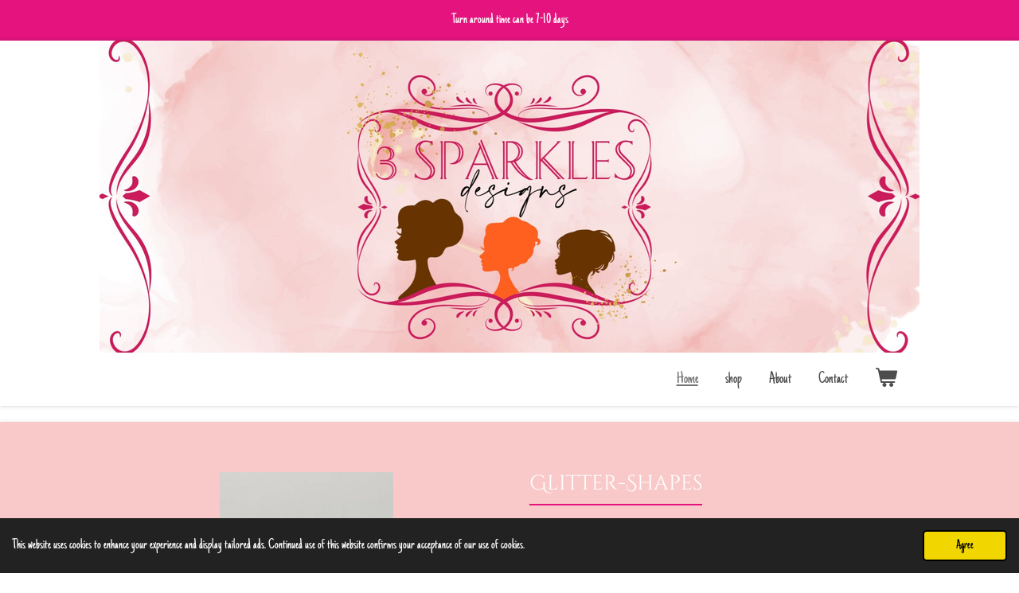

--- FILE ---
content_type: text/html; charset=UTF-8
request_url: https://www.3sparklesdesigns.com/product/10655697/glitter-shapes
body_size: 10250
content:
<!DOCTYPE html>
<html lang="en-GB">
    <head>
        <meta http-equiv="Content-Type" content="text/html; charset=utf-8">
        <meta name="viewport" content="width=device-width, initial-scale=1.0, maximum-scale=5.0">
        <meta http-equiv="X-UA-Compatible" content="IE=edge">
        <link rel="canonical" href="https://www.3sparklesdesigns.com/product/10655697/glitter-shapes">
        <link rel="sitemap" type="application/xml" href="https://www.3sparklesdesigns.com/sitemap.xml">
        <meta property="og:title" content="Glitter-Shapes | 3 Sparkles Designs">
        <meta property="og:url" content="https://www.3sparklesdesigns.com/product/10655697/glitter-shapes">
        <base href="https://www.3sparklesdesigns.com/">
        <meta name="description" property="og:description" content="">
                <script nonce="4e832673df6cfe3082c8d439c078fe5c">
            
            window.JOUWWEB = window.JOUWWEB || {};
            window.JOUWWEB.application = window.JOUWWEB.application || {};
            window.JOUWWEB.application = {"backends":[{"domain":"jouwweb.nl","freeDomain":"jouwweb.site"},{"domain":"webador.com","freeDomain":"webadorsite.com"},{"domain":"webador.de","freeDomain":"webadorsite.com"},{"domain":"webador.fr","freeDomain":"webadorsite.com"},{"domain":"webador.es","freeDomain":"webadorsite.com"},{"domain":"webador.it","freeDomain":"webadorsite.com"},{"domain":"jouwweb.be","freeDomain":"jouwweb.site"},{"domain":"webador.ie","freeDomain":"webadorsite.com"},{"domain":"webador.co.uk","freeDomain":"webadorsite.com"},{"domain":"webador.at","freeDomain":"webadorsite.com"},{"domain":"webador.be","freeDomain":"webadorsite.com"},{"domain":"webador.ch","freeDomain":"webadorsite.com"},{"domain":"webador.ch","freeDomain":"webadorsite.com"},{"domain":"webador.mx","freeDomain":"webadorsite.com"},{"domain":"webador.com","freeDomain":"webadorsite.com"},{"domain":"webador.dk","freeDomain":"webadorsite.com"},{"domain":"webador.se","freeDomain":"webadorsite.com"},{"domain":"webador.no","freeDomain":"webadorsite.com"},{"domain":"webador.fi","freeDomain":"webadorsite.com"},{"domain":"webador.ca","freeDomain":"webadorsite.com"},{"domain":"webador.ca","freeDomain":"webadorsite.com"},{"domain":"webador.pl","freeDomain":"webadorsite.com"},{"domain":"webador.com.au","freeDomain":"webadorsite.com"},{"domain":"webador.nz","freeDomain":"webadorsite.com"}],"editorLocale":"en-US","editorTimezone":"America\/Los_Angeles","editorLanguage":"en","analytics4TrackingId":"G-E6PZPGE4QM","analyticsDimensions":[],"backendDomain":"www.webador.com","backendShortDomain":"webador.com","backendKey":"webador-com","freeWebsiteDomain":"webadorsite.com","noSsl":false,"build":{"reference":"634afd3"},"linkHostnames":["www.jouwweb.nl","www.webador.com","www.webador.de","www.webador.fr","www.webador.es","www.webador.it","www.jouwweb.be","www.webador.ie","www.webador.co.uk","www.webador.at","www.webador.be","www.webador.ch","fr.webador.ch","www.webador.mx","es.webador.com","www.webador.dk","www.webador.se","www.webador.no","www.webador.fi","www.webador.ca","fr.webador.ca","www.webador.pl","www.webador.com.au","www.webador.nz"],"assetsUrl":"https:\/\/assets.jwwb.nl","loginUrl":"https:\/\/www.webador.com\/login","publishUrl":"https:\/\/www.webador.com\/v2\/website\/3386940\/publish-proxy","adminUserOrIp":false,"pricing":{"plans":{"lite":{"amount":"800","currency":"USD"},"pro":{"amount":"1400","currency":"USD"},"business":{"amount":"2800","currency":"USD"}},"yearlyDiscount":{"price":{"amount":"8400","currency":"USD"},"ratio":0.25,"percent":"25%","discountPrice":{"amount":"8400","currency":"USD"},"termPricePerMonth":{"amount":"2800","currency":"USD"},"termPricePerYear":{"amount":"25200","currency":"USD"}}},"hcUrl":{"add-product-variants":"https:\/\/help.webador.com\/hc\/en-us\/articles\/29426751649809","basic-vs-advanced-shipping":"https:\/\/help.webador.com\/hc\/en-us\/articles\/29426731685777","html-in-head":"https:\/\/help.webador.com\/hc\/en-us\/articles\/29426689990033","link-domain-name":"https:\/\/help.webador.com\/hc\/en-us\/articles\/29426688803345","optimize-for-mobile":"https:\/\/help.webador.com\/hc\/en-us\/articles\/29426707033617","seo":"https:\/\/help.webador.com\/hc\/en-us\/categories\/29387178511377","transfer-domain-name":"https:\/\/help.webador.com\/hc\/en-us\/articles\/29426715688209","website-not-secure":"https:\/\/help.webador.com\/hc\/en-us\/articles\/29426706659729"}};
            window.JOUWWEB.brand = {"type":"webador","name":"Webador","domain":"Webador.com","supportEmail":"support@webador.com"};
                    
                window.JOUWWEB = window.JOUWWEB || {};
                window.JOUWWEB.websiteRendering = {"locale":"en-GB","timezone":"America\/Los_Angeles","routes":{"api\/upload\/product-field":"\/_api\/upload\/product-field","checkout\/cart":"\/cart","payment":"\/complete-order\/:publicOrderId","payment\/forward":"\/complete-order\/:publicOrderId\/forward","public-order":"\/order\/:publicOrderId","checkout\/authorize":"\/cart\/authorize\/:gateway","wishlist":"\/wishlist"}};
                                                    window.JOUWWEB.website = {"id":3386940,"locale":"en-GB","enabled":true,"title":"3 Sparkles Designs","hasTitle":true,"roleOfLoggedInUser":null,"ownerLocale":"en-US","plan":"business","freeWebsiteDomain":"webadorsite.com","backendKey":"webador-com","currency":"USD","defaultLocale":"en-GB","url":"https:\/\/www.3sparklesdesigns.com\/","homepageSegmentId":13693837,"category":"webshop","isOffline":false,"isPublished":true,"locales":["en-GB"],"allowed":{"ads":false,"credits":true,"externalLinks":true,"slideshow":true,"customDefaultSlideshow":true,"hostedAlbums":true,"moderators":true,"mailboxQuota":10,"statisticsVisitors":true,"statisticsDetailed":true,"statisticsMonths":-1,"favicon":true,"password":true,"freeDomains":0,"freeMailAccounts":1,"canUseLanguages":false,"fileUpload":true,"legacyFontSize":false,"webshop":true,"products":-1,"imageText":false,"search":true,"audioUpload":true,"videoUpload":5000,"allowDangerousForms":false,"allowHtmlCode":true,"mobileBar":true,"sidebar":false,"poll":false,"allowCustomForms":true,"allowBusinessListing":true,"allowCustomAnalytics":true,"allowAccountingLink":true,"digitalProducts":true,"sitemapElement":false},"mobileBar":{"enabled":true,"theme":"accent","email":{"active":true,"value":"3sparklesdesigns@gmail.com"},"location":{"active":true,"value":"Seattle, WA, USA"},"phone":{"active":true,"value":"+1206-778-7192"},"whatsapp":{"active":false},"social":{"active":false,"network":"facebook"}},"webshop":{"enabled":true,"currency":"USD","taxEnabled":false,"taxInclusive":false,"vatDisclaimerVisible":false,"orderNotice":null,"orderConfirmation":null,"freeShipping":false,"freeShippingAmount":"0.00","shippingDisclaimerVisible":false,"pickupAllowed":true,"couponAllowed":false,"detailsPageAvailable":true,"socialMediaVisible":false,"termsPage":null,"termsPageUrl":null,"extraTerms":null,"pricingVisible":true,"orderButtonVisible":true,"shippingAdvanced":false,"shippingAdvancedBackEnd":false,"soldOutVisible":true,"backInStockNotificationEnabled":true,"canAddProducts":true,"nextOrderNumber":2,"allowedServicePoints":[],"sendcloudConfigured":false,"sendcloudFallbackPublicKey":"a3d50033a59b4a598f1d7ce7e72aafdf","taxExemptionAllowed":false,"invoiceComment":null,"emptyCartVisible":true,"minimumOrderPrice":null,"productNumbersEnabled":false,"wishlistEnabled":true,"hideTaxOnCart":false},"isTreatedAsWebshop":true};                            window.JOUWWEB.cart = {"products":[],"coupon":null,"shippingCountryCode":null,"shippingChoice":null,"breakdown":[]};                            window.JOUWWEB.scripts = ["website-rendering\/webshop"];                        window.parent.JOUWWEB.colorPalette = window.JOUWWEB.colorPalette;
        </script>
                <title>Glitter-Shapes | 3 Sparkles Designs</title>
                                                                            <meta property="og:image" content="https&#x3A;&#x2F;&#x2F;primary.jwwb.nl&#x2F;public&#x2F;g&#x2F;p&#x2F;q&#x2F;temp-qmfcrsoydkofqaagklpd&#x2F;bbrika&#x2F;20230517_112221-1.jpg&#x3F;enable-io&#x3D;true&amp;enable&#x3D;upscale&amp;fit&#x3D;bounds&amp;width&#x3D;1200">
                    <meta property="og:image" content="https&#x3A;&#x2F;&#x2F;primary.jwwb.nl&#x2F;public&#x2F;g&#x2F;p&#x2F;q&#x2F;temp-qmfcrsoydkofqaagklpd&#x2F;ejezuw&#x2F;20230517_111831-2.jpg&#x3F;enable-io&#x3D;true&amp;enable&#x3D;upscale&amp;fit&#x3D;bounds&amp;width&#x3D;1200">
                    <meta property="og:image" content="https&#x3A;&#x2F;&#x2F;primary.jwwb.nl&#x2F;public&#x2F;g&#x2F;p&#x2F;q&#x2F;temp-qmfcrsoydkofqaagklpd&#x2F;zv57ku&#x2F;20230517_112012-1.jpg&#x3F;enable-io&#x3D;true&amp;enable&#x3D;upscale&amp;fit&#x3D;bounds&amp;width&#x3D;1200">
                    <meta property="og:image" content="https&#x3A;&#x2F;&#x2F;primary.jwwb.nl&#x2F;public&#x2F;g&#x2F;p&#x2F;q&#x2F;temp-qmfcrsoydkofqaagklpd&#x2F;n78cqg&#x2F;20230517_111859-2.jpg&#x3F;enable-io&#x3D;true&amp;enable&#x3D;upscale&amp;fit&#x3D;bounds&amp;width&#x3D;1200">
                    <meta property="og:image" content="https&#x3A;&#x2F;&#x2F;primary.jwwb.nl&#x2F;public&#x2F;g&#x2F;p&#x2F;q&#x2F;temp-qmfcrsoydkofqaagklpd&#x2F;y8h4dp&#x2F;20230517_111846-1.jpg&#x3F;enable-io&#x3D;true&amp;enable&#x3D;upscale&amp;fit&#x3D;bounds&amp;width&#x3D;1200">
                    <meta property="og:image" content="https&#x3A;&#x2F;&#x2F;primary.jwwb.nl&#x2F;public&#x2F;g&#x2F;p&#x2F;q&#x2F;temp-qmfcrsoydkofqaagklpd&#x2F;7c09lf&#x2F;20230517_112308-1.jpg&#x3F;enable-io&#x3D;true&amp;enable&#x3D;upscale&amp;fit&#x3D;bounds&amp;width&#x3D;1200">
                    <meta property="og:image" content="https&#x3A;&#x2F;&#x2F;primary.jwwb.nl&#x2F;public&#x2F;g&#x2F;p&#x2F;q&#x2F;temp-qmfcrsoydkofqaagklpd&#x2F;teec52&#x2F;20230517_111941-1.jpg&#x3F;enable-io&#x3D;true&amp;enable&#x3D;upscale&amp;fit&#x3D;bounds&amp;width&#x3D;1200">
                    <meta property="og:image" content="https&#x3A;&#x2F;&#x2F;primary.jwwb.nl&#x2F;public&#x2F;g&#x2F;p&#x2F;q&#x2F;temp-qmfcrsoydkofqaagklpd&#x2F;54tbi5&#x2F;20230517_112021-1.jpg&#x3F;enable-io&#x3D;true&amp;enable&#x3D;upscale&amp;fit&#x3D;bounds&amp;width&#x3D;1200">
                    <meta property="og:image" content="https&#x3A;&#x2F;&#x2F;primary.jwwb.nl&#x2F;public&#x2F;g&#x2F;p&#x2F;q&#x2F;temp-qmfcrsoydkofqaagklpd&#x2F;zd60py&#x2F;20230517_112033-1.jpg&#x3F;enable-io&#x3D;true&amp;enable&#x3D;upscale&amp;fit&#x3D;bounds&amp;width&#x3D;1200">
                    <meta property="og:image" content="https&#x3A;&#x2F;&#x2F;primary.jwwb.nl&#x2F;public&#x2F;g&#x2F;p&#x2F;q&#x2F;temp-qmfcrsoydkofqaagklpd&#x2F;due5f0&#x2F;20230517_112125-1.jpg&#x3F;enable-io&#x3D;true&amp;enable&#x3D;upscale&amp;fit&#x3D;bounds&amp;width&#x3D;1200">
                    <meta property="og:image" content="https&#x3A;&#x2F;&#x2F;primary.jwwb.nl&#x2F;public&#x2F;g&#x2F;p&#x2F;q&#x2F;temp-qmfcrsoydkofqaagklpd&#x2F;9gr2af&#x2F;20230517_112115-1.jpg&#x3F;enable-io&#x3D;true&amp;enable&#x3D;upscale&amp;fit&#x3D;bounds&amp;width&#x3D;1200">
                    <meta property="og:image" content="https&#x3A;&#x2F;&#x2F;primary.jwwb.nl&#x2F;public&#x2F;g&#x2F;p&#x2F;q&#x2F;temp-qmfcrsoydkofqaagklpd&#x2F;cct9ad&#x2F;20230517_112148-2.jpg&#x3F;enable-io&#x3D;true&amp;enable&#x3D;upscale&amp;fit&#x3D;bounds&amp;width&#x3D;1200">
                                    <meta name="twitter:card" content="summary_large_image">
                        <meta property="twitter:image" content="https&#x3A;&#x2F;&#x2F;primary.jwwb.nl&#x2F;public&#x2F;g&#x2F;p&#x2F;q&#x2F;temp-qmfcrsoydkofqaagklpd&#x2F;bbrika&#x2F;20230517_112221-1.jpg&#x3F;enable-io&#x3D;true&amp;enable&#x3D;upscale&amp;fit&#x3D;bounds&amp;width&#x3D;1200">
                                                    <script>
document.addEventListener('contextmenu',function(e){e.preventDefault();e.stopPropagation();});
document.addEventListener('copy',function(e){e.preventDefault();e.stopPropagation();});
document.addEventListener('cut',function(e){e.preventDefault();e.stopPropagation();});
</script>
<style>
.jw-album-image img, .jw-element-image img { pointer-events: none; -webkit-touch-callout: none; }
.pswp__share-tooltip .pswp__share--download { display: none; }
</style>                            <script src="https://plausible.io/js/script.manual.js" nonce="4e832673df6cfe3082c8d439c078fe5c" data-turbo-track="reload" defer data-domain="shard15.jouwweb.nl"></script>
<link rel="stylesheet" type="text/css" href="https://gfonts.jwwb.nl/css?display=fallback&amp;family=Just+Another+Hand%3A400%2C700%2C400italic%2C700italic%7CCinzel+Decorative%3A400%2C700%2C400italic%2C700italic" nonce="4e832673df6cfe3082c8d439c078fe5c" data-turbo-track="dynamic">
<script src="https://assets.jwwb.nl/assets/build/website-rendering/en-GB.js?bust=fe80546e0ac60ffdf7e0" nonce="4e832673df6cfe3082c8d439c078fe5c" data-turbo-track="reload" defer></script>
<script src="https://assets.jwwb.nl/assets/website-rendering/runtime.4835e39f538d0d17d46f.js?bust=e90f0e79d8291a81b415" nonce="4e832673df6cfe3082c8d439c078fe5c" data-turbo-track="reload" defer></script>
<script src="https://assets.jwwb.nl/assets/website-rendering/812.881ee67943804724d5af.js?bust=78ab7ad7d6392c42d317" nonce="4e832673df6cfe3082c8d439c078fe5c" data-turbo-track="reload" defer></script>
<script src="https://assets.jwwb.nl/assets/website-rendering/main.a9a7b35cd7f79178d360.js?bust=90b25e3a7431c9c7ef1c" nonce="4e832673df6cfe3082c8d439c078fe5c" data-turbo-track="reload" defer></script>
<link rel="preload" href="https://assets.jwwb.nl/assets/website-rendering/styles.c7a2b441bf8d633a2752.css?bust=45105d711e9f45e864c3" as="style">
<link rel="preload" href="https://assets.jwwb.nl/assets/website-rendering/fonts/icons-website-rendering/font/website-rendering.woff2?bust=bd2797014f9452dadc8e" as="font" crossorigin>
<link rel="preconnect" href="https://gfonts.jwwb.nl">
<link rel="stylesheet" type="text/css" href="https://assets.jwwb.nl/assets/website-rendering/styles.c7a2b441bf8d633a2752.css?bust=45105d711e9f45e864c3" nonce="4e832673df6cfe3082c8d439c078fe5c" data-turbo-track="dynamic">
<link rel="preconnect" href="https://assets.jwwb.nl">
<link rel="stylesheet" type="text/css" href="https://primary.jwwb.nl/public/g/p/q/temp-qmfcrsoydkofqaagklpd/style.css?bust=1768828315" nonce="4e832673df6cfe3082c8d439c078fe5c" data-turbo-track="dynamic">    </head>
    <body
        id="top"
        class="jw-is-no-slideshow jw-header-is-image jw-is-segment-product jw-is-frontend jw-is-no-sidebar jw-is-messagebar jw-is-no-touch-device jw-is-no-mobile"
                                    data-jouwweb-page="10655697"
                                                data-jouwweb-segment-id="10655697"
                                                data-jouwweb-segment-type="product"
                                                data-template-threshold="900"
                                                data-template-name="100-percent&#x7C;poisson"
                            itemscope
        itemtype="https://schema.org/Product"
    >
                                    <meta itemprop="url" content="https://www.3sparklesdesigns.com/product/10655697/glitter-shapes">
        <a href="#main-content" class="jw-skip-link">
            Skip to main content        </a>
        <div class="jw-background"></div>
        <div class="jw-body">
            <div class="jw-mobile-menu jw-mobile-is-logo js-mobile-menu">
            <button
            type="button"
            class="jw-mobile-menu__button jw-mobile-toggle"
            aria-label="Toggle menu"
        >
            <span class="jw-icon-burger"></span>
        </button>
        <div class="jw-mobile-header jw-mobile-header--image">
        <a            class="jw-mobile-header-content"
                            href="/"
                        >
                            <img class="jw-mobile-logo jw-mobile-logo--landscape" src="https://primary.jwwb.nl/public/g/p/q/temp-qmfcrsoydkofqaagklpd/29c21t/image-4.png?enable-io=true&amp;enable=upscale&amp;height=70" srcset="https://primary.jwwb.nl/public/g/p/q/temp-qmfcrsoydkofqaagklpd/29c21t/image-4.png?enable-io=true&amp;enable=upscale&amp;height=70 1x, https://primary.jwwb.nl/public/g/p/q/temp-qmfcrsoydkofqaagklpd/29c21t/image-4.png?enable-io=true&amp;enable=upscale&amp;height=140&amp;quality=70 2x" alt="3 Sparkles Designs" title="3 Sparkles Designs">                                </a>
    </div>

        <a
        href="/cart"
        class="jw-mobile-menu__button jw-mobile-header-cart"
        aria-label="View cart"
    >
        <span class="jw-icon-badge-wrapper">
            <span class="website-rendering-icon-basket" aria-hidden="true"></span>
            <span class="jw-icon-badge hidden" aria-hidden="true"></span>
        </span>
    </a>
    
    </div>
            <div class="message-bar message-bar--accent"><div class="message-bar__container"><p class="message-bar-text">  Turn around time can be 7-10 days</p></div></div><div class="topmenu">
    <header>
        <div class="topmenu-inner js-topbar-content-container">
            <div class="jw-header-logo">
            <div
    id="jw-header-image-container"
    class="jw-header jw-header-image jw-header-image-toggle"
    style="flex-basis: 1030px; max-width: 1030px; flex-shrink: 1;"
>
            <a href="/">
        <img id="jw-header-image" data-image-id="85336515" srcset="https://primary.jwwb.nl/public/g/p/q/temp-qmfcrsoydkofqaagklpd/29c21t/image-4.png?enable-io=true&amp;width=1030 1030w, https://primary.jwwb.nl/public/g/p/q/temp-qmfcrsoydkofqaagklpd/29c21t/image-4.png?enable-io=true&amp;width=1919 1919w" class="jw-header-image" title="3 Sparkles Designs" style="" sizes="1030px" width="1030" height="392" intrinsicsize="1,030.00 x 392.00" alt="3 Sparkles Designs">                </a>
    </div>
        <div
    class="jw-header jw-header-title-container jw-header-text jw-header-text-toggle"
    data-stylable="true"
>
    <a        id="jw-header-title"
        class="jw-header-title"
                    href="/"
            >
        <span style="display: inline-block; font-size: 30px;"><span style="display: inline-block; font-size: 30px;"> 3 Sparkles Designs </span></span>    </a>
</div>
</div>
            <nav class="menu jw-menu-copy">
                <ul
    id="jw-menu"
    class="jw-menu jw-menu-horizontal"
            >
            <li
    class="jw-menu-item jw-menu-is-active"
>
        <a        class="jw-menu-link js-active-menu-item"
        href="/"                                            data-page-link-id="13693837"
                            >
                <span class="">
            Home        </span>
            </a>
                </li>
            <li
    class="jw-menu-item"
>
        <a        class="jw-menu-link"
        href="/shop"                                            data-page-link-id="14421569"
                            >
                <span class="">
            shop        </span>
            </a>
                </li>
            <li
    class="jw-menu-item"
>
        <a        class="jw-menu-link"
        href="/about"                                            data-page-link-id="13693838"
                            >
                <span class="">
            About        </span>
            </a>
                </li>
            <li
    class="jw-menu-item"
>
        <a        class="jw-menu-link"
        href="/contact"                                            data-page-link-id="13693839"
                            >
                <span class="">
            Contact        </span>
            </a>
                </li>
            <li
    class="jw-menu-item jw-menu-wishlist-item js-menu-wishlist-item jw-menu-wishlist-item--hidden"
>
        <a        class="jw-menu-link jw-menu-link--icon"
        href="/wishlist"                                                            title="Wishlist"
            >
                                    <span class="jw-icon-badge-wrapper">
                        <span class="website-rendering-icon-heart"></span>
                                            <span class="jw-icon-badge hidden">
                    0                </span>
                            <span class="hidden-desktop-horizontal-menu">
            Wishlist        </span>
            </a>
                </li>
            <li
    class="jw-menu-item js-menu-cart-item "
>
        <a        class="jw-menu-link jw-menu-link--icon"
        href="/cart"                                                            title="Cart"
            >
                                    <span class="jw-icon-badge-wrapper">
                        <span class="website-rendering-icon-basket"></span>
                                            <span class="jw-icon-badge hidden">
                    0                </span>
                            <span class="hidden-desktop-horizontal-menu">
            Cart        </span>
            </a>
                </li>
    
    </ul>

    <script nonce="4e832673df6cfe3082c8d439c078fe5c" id="jw-mobile-menu-template" type="text/template">
        <ul id="jw-menu" class="jw-menu jw-menu-horizontal jw-menu-spacing--mobile-bar">
                            <li
    class="jw-menu-item jw-menu-is-active"
>
        <a        class="jw-menu-link js-active-menu-item"
        href="/"                                            data-page-link-id="13693837"
                            >
                <span class="">
            Home        </span>
            </a>
                </li>
                            <li
    class="jw-menu-item"
>
        <a        class="jw-menu-link"
        href="/shop"                                            data-page-link-id="14421569"
                            >
                <span class="">
            shop        </span>
            </a>
                </li>
                            <li
    class="jw-menu-item"
>
        <a        class="jw-menu-link"
        href="/about"                                            data-page-link-id="13693838"
                            >
                <span class="">
            About        </span>
            </a>
                </li>
                            <li
    class="jw-menu-item"
>
        <a        class="jw-menu-link"
        href="/contact"                                            data-page-link-id="13693839"
                            >
                <span class="">
            Contact        </span>
            </a>
                </li>
                            <li
    class="jw-menu-item jw-menu-wishlist-item js-menu-wishlist-item jw-menu-wishlist-item--hidden"
>
        <a        class="jw-menu-link jw-menu-link--icon"
        href="/wishlist"                                                            title="Wishlist"
            >
                                    <span class="jw-icon-badge-wrapper">
                        <span class="website-rendering-icon-heart"></span>
                                            <span class="jw-icon-badge hidden">
                    0                </span>
                            <span class="hidden-desktop-horizontal-menu">
            Wishlist        </span>
            </a>
                </li>
            
                    </ul>
    </script>
            </nav>
        </div>
    </header>
</div>
<div class="wrapper">
    <div class="main-content">
        
<main id="main-content" class="block-content">
    <div data-section-name="content" class="jw-section jw-section-content jw-responsive">
        <div class="jw-strip jw-strip--default jw-strip--style-color jw-strip--primary jw-strip--color-default jw-strip--padding-start"><div class="jw-strip__content-container"><div class="jw-strip__content jw-responsive">    
                        <div
        class="product-page js-product-container"
        data-webshop-product="&#x7B;&quot;id&quot;&#x3A;10655697,&quot;title&quot;&#x3A;&quot;Glitter-Shapes&quot;,&quot;url&quot;&#x3A;&quot;&#x5C;&#x2F;product&#x5C;&#x2F;10655697&#x5C;&#x2F;glitter-shapes&quot;,&quot;variants&quot;&#x3A;&#x5B;&#x7B;&quot;id&quot;&#x3A;35683902,&quot;stock&quot;&#x3A;0,&quot;limited&quot;&#x3A;false,&quot;propertyValueIds&quot;&#x3A;&#x5B;&#x5D;&#x7D;&#x5D;,&quot;image&quot;&#x3A;&#x7B;&quot;id&quot;&#x3A;84717010,&quot;url&quot;&#x3A;&quot;https&#x3A;&#x5C;&#x2F;&#x5C;&#x2F;primary.jwwb.nl&#x5C;&#x2F;public&#x5C;&#x2F;g&#x5C;&#x2F;p&#x5C;&#x2F;q&#x5C;&#x2F;temp-qmfcrsoydkofqaagklpd&#x5C;&#x2F;20230517_112221-1.jpg&quot;,&quot;width&quot;&#x3A;800,&quot;height&quot;&#x3A;1690&#x7D;&#x7D;"
        data-is-detail-view="1"
    >
                <div class="product-page__top">
            <h1 class="product-page__heading" itemprop="name">
                Glitter-Shapes            </h1>
                                </div>
                                <div class="product-page__image-container">
                <div
                    class="image-gallery"
                    role="group"
                    aria-roledescription="carousel"
                    aria-label="Product images"
                >
                    <div class="image-gallery__main">
                        <div
                            class="image-gallery__slides"
                            aria-live="polite"
                            aria-atomic="false"
                        >
                                                                                            <div
                                    class="image-gallery__slide-container"
                                    role="group"
                                    aria-roledescription="slide"
                                    aria-hidden="false"
                                    aria-label="1 of 12"
                                >
                                    <a
                                        class="image-gallery__slide-item"
                                        href="https://primary.jwwb.nl/public/g/p/q/temp-qmfcrsoydkofqaagklpd/bbrika/20230517_112221-1.jpg"
                                        data-width="1908"
                                        data-height="4032"
                                        data-image-id="84717010"
                                        tabindex="0"
                                    >
                                        <div class="image-gallery__slide-image">
                                            <img
                                                                                                    itemprop="image"
                                                    alt="Glitter-Shapes"
                                                                                                src="https://primary.jwwb.nl/public/g/p/q/temp-qmfcrsoydkofqaagklpd/20230517_112221-1.jpg?enable-io=true&enable=upscale&width=600"
                                                srcset="https://primary.jwwb.nl/public/g/p/q/temp-qmfcrsoydkofqaagklpd/bbrika/20230517_112221-1.jpg?enable-io=true&width=600 600w"
                                                sizes="(min-width: 900px) 50vw, 100vw"
                                                width="1908"
                                                height="4032"
                                            >
                                        </div>
                                    </a>
                                </div>
                                                                                            <div
                                    class="image-gallery__slide-container"
                                    role="group"
                                    aria-roledescription="slide"
                                    aria-hidden="true"
                                    aria-label="2 of 12"
                                >
                                    <a
                                        class="image-gallery__slide-item"
                                        href="https://primary.jwwb.nl/public/g/p/q/temp-qmfcrsoydkofqaagklpd/ejezuw/20230517_111831-2.jpg"
                                        data-width="1908"
                                        data-height="4032"
                                        data-image-id="84717011"
                                        tabindex="-1"
                                    >
                                        <div class="image-gallery__slide-image">
                                            <img
                                                                                                    alt=""
                                                                                                src="https://primary.jwwb.nl/public/g/p/q/temp-qmfcrsoydkofqaagklpd/20230517_111831-2.jpg?enable-io=true&enable=upscale&width=600"
                                                srcset="https://primary.jwwb.nl/public/g/p/q/temp-qmfcrsoydkofqaagklpd/ejezuw/20230517_111831-2.jpg?enable-io=true&width=600 600w"
                                                sizes="(min-width: 900px) 50vw, 100vw"
                                                width="1908"
                                                height="4032"
                                            >
                                        </div>
                                    </a>
                                </div>
                                                                                            <div
                                    class="image-gallery__slide-container"
                                    role="group"
                                    aria-roledescription="slide"
                                    aria-hidden="true"
                                    aria-label="3 of 12"
                                >
                                    <a
                                        class="image-gallery__slide-item"
                                        href="https://primary.jwwb.nl/public/g/p/q/temp-qmfcrsoydkofqaagklpd/zv57ku/20230517_112012-1.jpg"
                                        data-width="1908"
                                        data-height="4032"
                                        data-image-id="84717012"
                                        tabindex="-1"
                                    >
                                        <div class="image-gallery__slide-image">
                                            <img
                                                                                                    alt=""
                                                                                                src="https://primary.jwwb.nl/public/g/p/q/temp-qmfcrsoydkofqaagklpd/20230517_112012-1.jpg?enable-io=true&enable=upscale&width=600"
                                                srcset="https://primary.jwwb.nl/public/g/p/q/temp-qmfcrsoydkofqaagklpd/zv57ku/20230517_112012-1.jpg?enable-io=true&width=600 600w"
                                                sizes="(min-width: 900px) 50vw, 100vw"
                                                width="1908"
                                                height="4032"
                                            >
                                        </div>
                                    </a>
                                </div>
                                                                                            <div
                                    class="image-gallery__slide-container"
                                    role="group"
                                    aria-roledescription="slide"
                                    aria-hidden="true"
                                    aria-label="4 of 12"
                                >
                                    <a
                                        class="image-gallery__slide-item"
                                        href="https://primary.jwwb.nl/public/g/p/q/temp-qmfcrsoydkofqaagklpd/n78cqg/20230517_111859-2.jpg"
                                        data-width="1908"
                                        data-height="4032"
                                        data-image-id="84717017"
                                        tabindex="-1"
                                    >
                                        <div class="image-gallery__slide-image">
                                            <img
                                                                                                    alt=""
                                                                                                src="https://primary.jwwb.nl/public/g/p/q/temp-qmfcrsoydkofqaagklpd/20230517_111859-2.jpg?enable-io=true&enable=upscale&width=600"
                                                srcset="https://primary.jwwb.nl/public/g/p/q/temp-qmfcrsoydkofqaagklpd/n78cqg/20230517_111859-2.jpg?enable-io=true&width=600 600w"
                                                sizes="(min-width: 900px) 50vw, 100vw"
                                                width="1908"
                                                height="4032"
                                            >
                                        </div>
                                    </a>
                                </div>
                                                                                            <div
                                    class="image-gallery__slide-container"
                                    role="group"
                                    aria-roledescription="slide"
                                    aria-hidden="true"
                                    aria-label="5 of 12"
                                >
                                    <a
                                        class="image-gallery__slide-item"
                                        href="https://primary.jwwb.nl/public/g/p/q/temp-qmfcrsoydkofqaagklpd/y8h4dp/20230517_111846-1.jpg"
                                        data-width="1908"
                                        data-height="4032"
                                        data-image-id="84717018"
                                        tabindex="-1"
                                    >
                                        <div class="image-gallery__slide-image">
                                            <img
                                                                                                    alt=""
                                                                                                src="https://primary.jwwb.nl/public/g/p/q/temp-qmfcrsoydkofqaagklpd/20230517_111846-1.jpg?enable-io=true&enable=upscale&width=600"
                                                srcset="https://primary.jwwb.nl/public/g/p/q/temp-qmfcrsoydkofqaagklpd/y8h4dp/20230517_111846-1.jpg?enable-io=true&width=600 600w"
                                                sizes="(min-width: 900px) 50vw, 100vw"
                                                width="1908"
                                                height="4032"
                                            >
                                        </div>
                                    </a>
                                </div>
                                                                                            <div
                                    class="image-gallery__slide-container"
                                    role="group"
                                    aria-roledescription="slide"
                                    aria-hidden="true"
                                    aria-label="6 of 12"
                                >
                                    <a
                                        class="image-gallery__slide-item"
                                        href="https://primary.jwwb.nl/public/g/p/q/temp-qmfcrsoydkofqaagklpd/7c09lf/20230517_112308-1.jpg"
                                        data-width="1908"
                                        data-height="4032"
                                        data-image-id="84717019"
                                        tabindex="-1"
                                    >
                                        <div class="image-gallery__slide-image">
                                            <img
                                                                                                    alt=""
                                                                                                src="https://primary.jwwb.nl/public/g/p/q/temp-qmfcrsoydkofqaagklpd/20230517_112308-1.jpg?enable-io=true&enable=upscale&width=600"
                                                srcset="https://primary.jwwb.nl/public/g/p/q/temp-qmfcrsoydkofqaagklpd/7c09lf/20230517_112308-1.jpg?enable-io=true&width=600 600w"
                                                sizes="(min-width: 900px) 50vw, 100vw"
                                                width="1908"
                                                height="4032"
                                            >
                                        </div>
                                    </a>
                                </div>
                                                                                            <div
                                    class="image-gallery__slide-container"
                                    role="group"
                                    aria-roledescription="slide"
                                    aria-hidden="true"
                                    aria-label="7 of 12"
                                >
                                    <a
                                        class="image-gallery__slide-item"
                                        href="https://primary.jwwb.nl/public/g/p/q/temp-qmfcrsoydkofqaagklpd/teec52/20230517_111941-1.jpg"
                                        data-width="1908"
                                        data-height="4032"
                                        data-image-id="84717020"
                                        tabindex="-1"
                                    >
                                        <div class="image-gallery__slide-image">
                                            <img
                                                                                                    alt=""
                                                                                                src="https://primary.jwwb.nl/public/g/p/q/temp-qmfcrsoydkofqaagklpd/20230517_111941-1.jpg?enable-io=true&enable=upscale&width=600"
                                                srcset="https://primary.jwwb.nl/public/g/p/q/temp-qmfcrsoydkofqaagklpd/teec52/20230517_111941-1.jpg?enable-io=true&width=600 600w"
                                                sizes="(min-width: 900px) 50vw, 100vw"
                                                width="1908"
                                                height="4032"
                                            >
                                        </div>
                                    </a>
                                </div>
                                                                                            <div
                                    class="image-gallery__slide-container"
                                    role="group"
                                    aria-roledescription="slide"
                                    aria-hidden="true"
                                    aria-label="8 of 12"
                                >
                                    <a
                                        class="image-gallery__slide-item"
                                        href="https://primary.jwwb.nl/public/g/p/q/temp-qmfcrsoydkofqaagklpd/54tbi5/20230517_112021-1.jpg"
                                        data-width="1908"
                                        data-height="4032"
                                        data-image-id="84717021"
                                        tabindex="-1"
                                    >
                                        <div class="image-gallery__slide-image">
                                            <img
                                                                                                    alt=""
                                                                                                src="https://primary.jwwb.nl/public/g/p/q/temp-qmfcrsoydkofqaagklpd/20230517_112021-1.jpg?enable-io=true&enable=upscale&width=600"
                                                srcset="https://primary.jwwb.nl/public/g/p/q/temp-qmfcrsoydkofqaagklpd/54tbi5/20230517_112021-1.jpg?enable-io=true&width=600 600w"
                                                sizes="(min-width: 900px) 50vw, 100vw"
                                                width="1908"
                                                height="4032"
                                            >
                                        </div>
                                    </a>
                                </div>
                                                                                            <div
                                    class="image-gallery__slide-container"
                                    role="group"
                                    aria-roledescription="slide"
                                    aria-hidden="true"
                                    aria-label="9 of 12"
                                >
                                    <a
                                        class="image-gallery__slide-item"
                                        href="https://primary.jwwb.nl/public/g/p/q/temp-qmfcrsoydkofqaagklpd/zd60py/20230517_112033-1.jpg"
                                        data-width="1908"
                                        data-height="4032"
                                        data-image-id="84717022"
                                        tabindex="-1"
                                    >
                                        <div class="image-gallery__slide-image">
                                            <img
                                                                                                    alt=""
                                                                                                src="https://primary.jwwb.nl/public/g/p/q/temp-qmfcrsoydkofqaagklpd/20230517_112033-1.jpg?enable-io=true&enable=upscale&width=600"
                                                srcset="https://primary.jwwb.nl/public/g/p/q/temp-qmfcrsoydkofqaagklpd/zd60py/20230517_112033-1.jpg?enable-io=true&width=600 600w"
                                                sizes="(min-width: 900px) 50vw, 100vw"
                                                width="1908"
                                                height="4032"
                                            >
                                        </div>
                                    </a>
                                </div>
                                                                                            <div
                                    class="image-gallery__slide-container"
                                    role="group"
                                    aria-roledescription="slide"
                                    aria-hidden="true"
                                    aria-label="10 of 12"
                                >
                                    <a
                                        class="image-gallery__slide-item"
                                        href="https://primary.jwwb.nl/public/g/p/q/temp-qmfcrsoydkofqaagklpd/due5f0/20230517_112125-1.jpg"
                                        data-width="1908"
                                        data-height="4032"
                                        data-image-id="84717025"
                                        tabindex="-1"
                                    >
                                        <div class="image-gallery__slide-image">
                                            <img
                                                                                                    alt=""
                                                                                                src="https://primary.jwwb.nl/public/g/p/q/temp-qmfcrsoydkofqaagklpd/20230517_112125-1.jpg?enable-io=true&enable=upscale&width=600"
                                                srcset="https://primary.jwwb.nl/public/g/p/q/temp-qmfcrsoydkofqaagklpd/due5f0/20230517_112125-1.jpg?enable-io=true&width=600 600w"
                                                sizes="(min-width: 900px) 50vw, 100vw"
                                                width="1908"
                                                height="4032"
                                            >
                                        </div>
                                    </a>
                                </div>
                                                                                            <div
                                    class="image-gallery__slide-container"
                                    role="group"
                                    aria-roledescription="slide"
                                    aria-hidden="true"
                                    aria-label="11 of 12"
                                >
                                    <a
                                        class="image-gallery__slide-item"
                                        href="https://primary.jwwb.nl/public/g/p/q/temp-qmfcrsoydkofqaagklpd/9gr2af/20230517_112115-1.jpg"
                                        data-width="1908"
                                        data-height="4032"
                                        data-image-id="84717026"
                                        tabindex="-1"
                                    >
                                        <div class="image-gallery__slide-image">
                                            <img
                                                                                                    alt=""
                                                                                                src="https://primary.jwwb.nl/public/g/p/q/temp-qmfcrsoydkofqaagklpd/20230517_112115-1.jpg?enable-io=true&enable=upscale&width=600"
                                                srcset="https://primary.jwwb.nl/public/g/p/q/temp-qmfcrsoydkofqaagklpd/9gr2af/20230517_112115-1.jpg?enable-io=true&width=600 600w"
                                                sizes="(min-width: 900px) 50vw, 100vw"
                                                width="1908"
                                                height="4032"
                                            >
                                        </div>
                                    </a>
                                </div>
                                                                                            <div
                                    class="image-gallery__slide-container"
                                    role="group"
                                    aria-roledescription="slide"
                                    aria-hidden="true"
                                    aria-label="12 of 12"
                                >
                                    <a
                                        class="image-gallery__slide-item"
                                        href="https://primary.jwwb.nl/public/g/p/q/temp-qmfcrsoydkofqaagklpd/cct9ad/20230517_112148-2.jpg"
                                        data-width="1908"
                                        data-height="4032"
                                        data-image-id="84717027"
                                        tabindex="-1"
                                    >
                                        <div class="image-gallery__slide-image">
                                            <img
                                                                                                    alt=""
                                                                                                src="https://primary.jwwb.nl/public/g/p/q/temp-qmfcrsoydkofqaagklpd/20230517_112148-2.jpg?enable-io=true&enable=upscale&width=600"
                                                srcset="https://primary.jwwb.nl/public/g/p/q/temp-qmfcrsoydkofqaagklpd/cct9ad/20230517_112148-2.jpg?enable-io=true&width=600 600w"
                                                sizes="(min-width: 900px) 50vw, 100vw"
                                                width="1908"
                                                height="4032"
                                            >
                                        </div>
                                    </a>
                                </div>
                                                    </div>
                        <div class="image-gallery__controls">
                            <button
                                type="button"
                                class="image-gallery__control image-gallery__control--prev image-gallery__control--disabled"
                                aria-label="Previous image"
                            >
                                <span class="website-rendering-icon-left-open-big"></span>
                            </button>
                            <button
                                type="button"
                                class="image-gallery__control image-gallery__control--next"
                                aria-label="Next image"
                            >
                                <span class="website-rendering-icon-right-open-big"></span>
                            </button>
                        </div>
                    </div>
                                            <div
                            class="image-gallery__thumbnails"
                            role="group"
                            aria-label="Choose image to display."
                        >
                                                                                            <a
                                    class="image-gallery__thumbnail-item image-gallery__thumbnail-item--active"
                                    role="button"
                                    aria-disabled="true"
                                    aria-label="1 of 12"
                                    href="https://primary.jwwb.nl/public/g/p/q/temp-qmfcrsoydkofqaagklpd/bbrika/20230517_112221-1.jpg"
                                    data-image-id="84717010"
                                >
                                    <div class="image-gallery__thumbnail-image">
                                        <img
                                            srcset="https://primary.jwwb.nl/public/g/p/q/temp-qmfcrsoydkofqaagklpd/20230517_112221-1.jpg?enable-io=true&enable=upscale&fit=bounds&width=100&height=100 1x, https://primary.jwwb.nl/public/g/p/q/temp-qmfcrsoydkofqaagklpd/20230517_112221-1.jpg?enable-io=true&enable=upscale&fit=bounds&width=200&height=200 2x"
                                            alt=""
                                            width="100"
                                            height="100"
                                        >
                                    </div>
                                </a>
                                                                                            <a
                                    class="image-gallery__thumbnail-item"
                                    role="button"
                                    aria-disabled="false"
                                    aria-label="2 of 12"
                                    href="https://primary.jwwb.nl/public/g/p/q/temp-qmfcrsoydkofqaagklpd/ejezuw/20230517_111831-2.jpg"
                                    data-image-id="84717011"
                                >
                                    <div class="image-gallery__thumbnail-image">
                                        <img
                                            srcset="https://primary.jwwb.nl/public/g/p/q/temp-qmfcrsoydkofqaagklpd/20230517_111831-2.jpg?enable-io=true&enable=upscale&fit=bounds&width=100&height=100 1x, https://primary.jwwb.nl/public/g/p/q/temp-qmfcrsoydkofqaagklpd/20230517_111831-2.jpg?enable-io=true&enable=upscale&fit=bounds&width=200&height=200 2x"
                                            alt=""
                                            width="100"
                                            height="100"
                                        >
                                    </div>
                                </a>
                                                                                            <a
                                    class="image-gallery__thumbnail-item"
                                    role="button"
                                    aria-disabled="false"
                                    aria-label="3 of 12"
                                    href="https://primary.jwwb.nl/public/g/p/q/temp-qmfcrsoydkofqaagklpd/zv57ku/20230517_112012-1.jpg"
                                    data-image-id="84717012"
                                >
                                    <div class="image-gallery__thumbnail-image">
                                        <img
                                            srcset="https://primary.jwwb.nl/public/g/p/q/temp-qmfcrsoydkofqaagklpd/20230517_112012-1.jpg?enable-io=true&enable=upscale&fit=bounds&width=100&height=100 1x, https://primary.jwwb.nl/public/g/p/q/temp-qmfcrsoydkofqaagklpd/20230517_112012-1.jpg?enable-io=true&enable=upscale&fit=bounds&width=200&height=200 2x"
                                            alt=""
                                            width="100"
                                            height="100"
                                        >
                                    </div>
                                </a>
                                                                                            <a
                                    class="image-gallery__thumbnail-item"
                                    role="button"
                                    aria-disabled="false"
                                    aria-label="4 of 12"
                                    href="https://primary.jwwb.nl/public/g/p/q/temp-qmfcrsoydkofqaagklpd/n78cqg/20230517_111859-2.jpg"
                                    data-image-id="84717017"
                                >
                                    <div class="image-gallery__thumbnail-image">
                                        <img
                                            srcset="https://primary.jwwb.nl/public/g/p/q/temp-qmfcrsoydkofqaagklpd/20230517_111859-2.jpg?enable-io=true&enable=upscale&fit=bounds&width=100&height=100 1x, https://primary.jwwb.nl/public/g/p/q/temp-qmfcrsoydkofqaagklpd/20230517_111859-2.jpg?enable-io=true&enable=upscale&fit=bounds&width=200&height=200 2x"
                                            alt=""
                                            width="100"
                                            height="100"
                                        >
                                    </div>
                                </a>
                                                                                            <a
                                    class="image-gallery__thumbnail-item"
                                    role="button"
                                    aria-disabled="false"
                                    aria-label="5 of 12"
                                    href="https://primary.jwwb.nl/public/g/p/q/temp-qmfcrsoydkofqaagklpd/y8h4dp/20230517_111846-1.jpg"
                                    data-image-id="84717018"
                                >
                                    <div class="image-gallery__thumbnail-image">
                                        <img
                                            srcset="https://primary.jwwb.nl/public/g/p/q/temp-qmfcrsoydkofqaagklpd/20230517_111846-1.jpg?enable-io=true&enable=upscale&fit=bounds&width=100&height=100 1x, https://primary.jwwb.nl/public/g/p/q/temp-qmfcrsoydkofqaagklpd/20230517_111846-1.jpg?enable-io=true&enable=upscale&fit=bounds&width=200&height=200 2x"
                                            alt=""
                                            width="100"
                                            height="100"
                                        >
                                    </div>
                                </a>
                                                                                            <a
                                    class="image-gallery__thumbnail-item"
                                    role="button"
                                    aria-disabled="false"
                                    aria-label="6 of 12"
                                    href="https://primary.jwwb.nl/public/g/p/q/temp-qmfcrsoydkofqaagklpd/7c09lf/20230517_112308-1.jpg"
                                    data-image-id="84717019"
                                >
                                    <div class="image-gallery__thumbnail-image">
                                        <img
                                            srcset="https://primary.jwwb.nl/public/g/p/q/temp-qmfcrsoydkofqaagklpd/20230517_112308-1.jpg?enable-io=true&enable=upscale&fit=bounds&width=100&height=100 1x, https://primary.jwwb.nl/public/g/p/q/temp-qmfcrsoydkofqaagklpd/20230517_112308-1.jpg?enable-io=true&enable=upscale&fit=bounds&width=200&height=200 2x"
                                            alt=""
                                            width="100"
                                            height="100"
                                        >
                                    </div>
                                </a>
                                                                                            <a
                                    class="image-gallery__thumbnail-item"
                                    role="button"
                                    aria-disabled="false"
                                    aria-label="7 of 12"
                                    href="https://primary.jwwb.nl/public/g/p/q/temp-qmfcrsoydkofqaagklpd/teec52/20230517_111941-1.jpg"
                                    data-image-id="84717020"
                                >
                                    <div class="image-gallery__thumbnail-image">
                                        <img
                                            srcset="https://primary.jwwb.nl/public/g/p/q/temp-qmfcrsoydkofqaagklpd/20230517_111941-1.jpg?enable-io=true&enable=upscale&fit=bounds&width=100&height=100 1x, https://primary.jwwb.nl/public/g/p/q/temp-qmfcrsoydkofqaagklpd/20230517_111941-1.jpg?enable-io=true&enable=upscale&fit=bounds&width=200&height=200 2x"
                                            alt=""
                                            width="100"
                                            height="100"
                                        >
                                    </div>
                                </a>
                                                                                            <a
                                    class="image-gallery__thumbnail-item"
                                    role="button"
                                    aria-disabled="false"
                                    aria-label="8 of 12"
                                    href="https://primary.jwwb.nl/public/g/p/q/temp-qmfcrsoydkofqaagklpd/54tbi5/20230517_112021-1.jpg"
                                    data-image-id="84717021"
                                >
                                    <div class="image-gallery__thumbnail-image">
                                        <img
                                            srcset="https://primary.jwwb.nl/public/g/p/q/temp-qmfcrsoydkofqaagklpd/20230517_112021-1.jpg?enable-io=true&enable=upscale&fit=bounds&width=100&height=100 1x, https://primary.jwwb.nl/public/g/p/q/temp-qmfcrsoydkofqaagklpd/20230517_112021-1.jpg?enable-io=true&enable=upscale&fit=bounds&width=200&height=200 2x"
                                            alt=""
                                            width="100"
                                            height="100"
                                        >
                                    </div>
                                </a>
                                                                                            <a
                                    class="image-gallery__thumbnail-item"
                                    role="button"
                                    aria-disabled="false"
                                    aria-label="9 of 12"
                                    href="https://primary.jwwb.nl/public/g/p/q/temp-qmfcrsoydkofqaagklpd/zd60py/20230517_112033-1.jpg"
                                    data-image-id="84717022"
                                >
                                    <div class="image-gallery__thumbnail-image">
                                        <img
                                            srcset="https://primary.jwwb.nl/public/g/p/q/temp-qmfcrsoydkofqaagklpd/20230517_112033-1.jpg?enable-io=true&enable=upscale&fit=bounds&width=100&height=100 1x, https://primary.jwwb.nl/public/g/p/q/temp-qmfcrsoydkofqaagklpd/20230517_112033-1.jpg?enable-io=true&enable=upscale&fit=bounds&width=200&height=200 2x"
                                            alt=""
                                            width="100"
                                            height="100"
                                        >
                                    </div>
                                </a>
                                                                                            <a
                                    class="image-gallery__thumbnail-item"
                                    role="button"
                                    aria-disabled="false"
                                    aria-label="10 of 12"
                                    href="https://primary.jwwb.nl/public/g/p/q/temp-qmfcrsoydkofqaagklpd/due5f0/20230517_112125-1.jpg"
                                    data-image-id="84717025"
                                >
                                    <div class="image-gallery__thumbnail-image">
                                        <img
                                            srcset="https://primary.jwwb.nl/public/g/p/q/temp-qmfcrsoydkofqaagklpd/20230517_112125-1.jpg?enable-io=true&enable=upscale&fit=bounds&width=100&height=100 1x, https://primary.jwwb.nl/public/g/p/q/temp-qmfcrsoydkofqaagklpd/20230517_112125-1.jpg?enable-io=true&enable=upscale&fit=bounds&width=200&height=200 2x"
                                            alt=""
                                            width="100"
                                            height="100"
                                        >
                                    </div>
                                </a>
                                                                                            <a
                                    class="image-gallery__thumbnail-item"
                                    role="button"
                                    aria-disabled="false"
                                    aria-label="11 of 12"
                                    href="https://primary.jwwb.nl/public/g/p/q/temp-qmfcrsoydkofqaagklpd/9gr2af/20230517_112115-1.jpg"
                                    data-image-id="84717026"
                                >
                                    <div class="image-gallery__thumbnail-image">
                                        <img
                                            srcset="https://primary.jwwb.nl/public/g/p/q/temp-qmfcrsoydkofqaagklpd/20230517_112115-1.jpg?enable-io=true&enable=upscale&fit=bounds&width=100&height=100 1x, https://primary.jwwb.nl/public/g/p/q/temp-qmfcrsoydkofqaagklpd/20230517_112115-1.jpg?enable-io=true&enable=upscale&fit=bounds&width=200&height=200 2x"
                                            alt=""
                                            width="100"
                                            height="100"
                                        >
                                    </div>
                                </a>
                                                                                            <a
                                    class="image-gallery__thumbnail-item"
                                    role="button"
                                    aria-disabled="false"
                                    aria-label="12 of 12"
                                    href="https://primary.jwwb.nl/public/g/p/q/temp-qmfcrsoydkofqaagklpd/cct9ad/20230517_112148-2.jpg"
                                    data-image-id="84717027"
                                >
                                    <div class="image-gallery__thumbnail-image">
                                        <img
                                            srcset="https://primary.jwwb.nl/public/g/p/q/temp-qmfcrsoydkofqaagklpd/20230517_112148-2.jpg?enable-io=true&enable=upscale&fit=bounds&width=100&height=100 1x, https://primary.jwwb.nl/public/g/p/q/temp-qmfcrsoydkofqaagklpd/20230517_112148-2.jpg?enable-io=true&enable=upscale&fit=bounds&width=200&height=200 2x"
                                            alt=""
                                            width="100"
                                            height="100"
                                        >
                                    </div>
                                </a>
                                                    </div>
                                    </div>
            </div>
                <div class="product-page__container">
            <div itemprop="offers" itemscope itemtype="https://schema.org/Offer">
                                <meta itemprop="availability" content="https://schema.org/InStock">
                                                        <meta itemprop="price" content="0.00">
                    <meta itemprop="priceCurrency" content="USD">
                    <div class="product-page__price-container">
                        <div class="product__price js-product-container__price">
                            <span class="product__price__price">US$0.00</span>
                        </div>
                        <div class="product__free-shipping-motivator js-product-container__free-shipping-motivator"></div>
                    </div>
                                                </div>
                                    <div class="product-page__button-container">
                                    <div
    class="product-quantity-input"
    data-max-shown-quantity="10"
    data-max-quantity="-1"
    data-product-variant-id="35683902"
    data-removable="false"
    >
    <label>
        <span class="product-quantity-input__label">
            Quantity        </span>
        <input
            min="1"
                        value="1"
            class="jw-element-form-input-text product-quantity-input__input"
            type="number"
                    />
        <select
            class="jw-element-form-input-text product-quantity-input__select hidden"
                    >
        </select>
    </label>
    </div>
                                <button
    type="button"
    class="jw-btn product__add-to-cart js-product-container__button jw-btn--size-medium"
    title="Add&#x20;to&#x20;cart"
        >
    <span>Add to cart</span>
</button>
                
<button
    type="button"
    class="jw-btn jw-btn--icon-only product__add-to-wishlist js-product-container__wishlist-button jw-btn--size-medium"
    title="Add&#x20;to&#x20;wishlist"
    aria-label="Add&#x20;to&#x20;wishlist"
    >
    <span>
        <i class="js-product-container__add-to-wishlist_icon website-rendering-icon-heart-empty" aria-hidden="true"></i>
    </span>
</button>
            </div>
            <div class="product-page__button-notice hidden js-product-container__button-notice"></div>
            
                                            </div>
    </div>

    </div></div></div>
<div class="product-page__content">
    <div
    id="jw-element-223054704"
    data-jw-element-id="223054704"
        class="jw-tree-node jw-element jw-strip-root jw-tree-container jw-responsive jw-node-is-first-child jw-node-is-last-child"
>
    <div
    id="jw-element-357631860"
    data-jw-element-id="357631860"
        class="jw-tree-node jw-element jw-strip jw-tree-container jw-tree-container--empty jw-responsive jw-strip--default jw-strip--style-color jw-strip--color-default jw-strip--padding-both jw-node-is-first-child jw-strip--primary jw-node-is-last-child"
>
    <div class="jw-strip__content-container"><div class="jw-strip__content jw-responsive"></div></div></div></div></div>
            </div>
</main>
            </div>
    <footer class="block-footer">
    <div
        data-section-name="footer"
        class="jw-section jw-section-footer jw-responsive"
    >
                <div class="jw-strip jw-strip--default jw-strip--style-color jw-strip--primary jw-strip--color-default jw-strip--padding-both"><div class="jw-strip__content-container"><div class="jw-strip__content jw-responsive">            <div
    id="jw-element-215705681"
    data-jw-element-id="215705681"
        class="jw-tree-node jw-element jw-simple-root jw-tree-container jw-tree-container--empty jw-responsive jw-node-is-first-child jw-node-is-last-child"
>
    </div>                            <div class="jw-credits clear">
                    <div class="jw-credits-owner">
                        <div id="jw-footer-text">
                            <div class="jw-footer-text-content">
                                &copy; 2023 - 2026 3 Sparkles Designs                            </div>
                        </div>
                    </div>
                    <div class="jw-credits-right">
                                                <div id="jw-credits-tool">
    <small>
        Powered by <a href="https://www.webador.com" rel="">Webador</a>    </small>
</div>
                    </div>
                </div>
                    </div></div></div>    </div>
</footer>
</div>

            
<div class="jw-bottom-bar__container">
    </div>
<div class="jw-bottom-bar__spacer">
    </div>

            <div id="jw-variable-loaded" style="display: none;"></div>
            <div id="jw-variable-values" style="display: none;">
                                    <span data-jw-variable-key="background-color" class="jw-variable-value-background-color"></span>
                                    <span data-jw-variable-key="background" class="jw-variable-value-background"></span>
                                    <span data-jw-variable-key="font-family" class="jw-variable-value-font-family"></span>
                                    <span data-jw-variable-key="paragraph-color" class="jw-variable-value-paragraph-color"></span>
                                    <span data-jw-variable-key="paragraph-link-color" class="jw-variable-value-paragraph-link-color"></span>
                                    <span data-jw-variable-key="paragraph-font-size" class="jw-variable-value-paragraph-font-size"></span>
                                    <span data-jw-variable-key="heading-color" class="jw-variable-value-heading-color"></span>
                                    <span data-jw-variable-key="heading-link-color" class="jw-variable-value-heading-link-color"></span>
                                    <span data-jw-variable-key="heading-font-size" class="jw-variable-value-heading-font-size"></span>
                                    <span data-jw-variable-key="heading-font-family" class="jw-variable-value-heading-font-family"></span>
                                    <span data-jw-variable-key="menu-text-color" class="jw-variable-value-menu-text-color"></span>
                                    <span data-jw-variable-key="menu-text-link-color" class="jw-variable-value-menu-text-link-color"></span>
                                    <span data-jw-variable-key="menu-text-font-size" class="jw-variable-value-menu-text-font-size"></span>
                                    <span data-jw-variable-key="menu-font-family" class="jw-variable-value-menu-font-family"></span>
                                    <span data-jw-variable-key="menu-capitalize" class="jw-variable-value-menu-capitalize"></span>
                                    <span data-jw-variable-key="website-size" class="jw-variable-value-website-size"></span>
                                    <span data-jw-variable-key="heading-background" class="jw-variable-value-heading-background"></span>
                                    <span data-jw-variable-key="content-color" class="jw-variable-value-content-color"></span>
                                    <span data-jw-variable-key="accent-color" class="jw-variable-value-accent-color"></span>
                                    <span data-jw-variable-key="footer-color" class="jw-variable-value-footer-color"></span>
                                    <span data-jw-variable-key="footer-text-color" class="jw-variable-value-footer-text-color"></span>
                                    <span data-jw-variable-key="footer-text-link-color" class="jw-variable-value-footer-text-link-color"></span>
                                    <span data-jw-variable-key="footer-text-font-size" class="jw-variable-value-footer-text-font-size"></span>
                            </div>
        </div>
                            <script nonce="4e832673df6cfe3082c8d439c078fe5c" type="application/ld+json">[{"@context":"https:\/\/schema.org","@type":"Organization","url":"https:\/\/www.3sparklesdesigns.com\/","name":"3 Sparkles Designs","logo":{"@type":"ImageObject","url":"https:\/\/primary.jwwb.nl\/public\/g\/p\/q\/temp-qmfcrsoydkofqaagklpd\/29c21t\/image-4.png?enable-io=true&enable=upscale&height=60","width":158,"height":60},"email":"3sparklesdesigns@gmail.com","telephone":"+1206-778-7192"}]</script>
                <script nonce="4e832673df6cfe3082c8d439c078fe5c">window.JOUWWEB = window.JOUWWEB || {}; window.JOUWWEB.experiment = {"enrollments":{},"defaults":{"only-annual-discount-restart":"3months-50pct","ai-homepage-structures":"on","checkout-shopping-cart-design":"on","ai-page-wizard-ui":"on","payment-cycle-dropdown":"on","trustpilot-checkout":"widget","improved-homepage-structures":"on","landing-remove-free-wording":"on"}};</script>        <script nonce="4e832673df6cfe3082c8d439c078fe5c">window.JOUWWEB.scripts.push("website-rendering/message-bar")</script>
<script nonce="4e832673df6cfe3082c8d439c078fe5c">
            window.JOUWWEB = window.JOUWWEB || {};
            window.JOUWWEB.cookieConsent = {"theme":"jw","showLink":false,"content":{"message":"This website uses cookies to enhance your experience and display tailored ads. Continued use of this website confirms your acceptance of our use of cookies.","dismiss":"Agree"},"autoOpen":true,"cookie":{"name":"cookieconsent_status"}};
        </script>
<script nonce="4e832673df6cfe3082c8d439c078fe5c">window.plausible = window.plausible || function() { (window.plausible.q = window.plausible.q || []).push(arguments) };plausible('pageview', { props: {website: 3386940 }});</script>                                </body>
</html>
